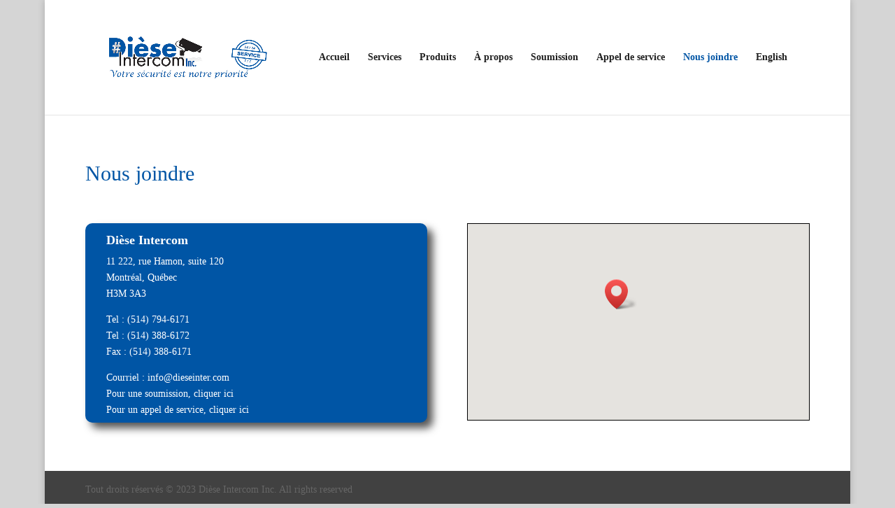

--- FILE ---
content_type: text/plain
request_url: https://www.google-analytics.com/j/collect?v=1&_v=j102&a=1248411313&t=pageview&_s=1&dl=https%3A%2F%2Fdieseinter.com%2Fnous-joindre%2F&ul=en-us%40posix&dt=Nous%20joindre%20%7C%20Di%C3%A8se%20Intercom%20Inc.&sr=1280x720&vp=1280x720&_u=IEBAAEABAAAAACAAI~&jid=141207152&gjid=1425148461&cid=1689655552.1765765445&tid=UA-53631525-9&_gid=1983581857.1765765445&_r=1&_slc=1&z=1637248626
body_size: -450
content:
2,cG-N0EN734E4R